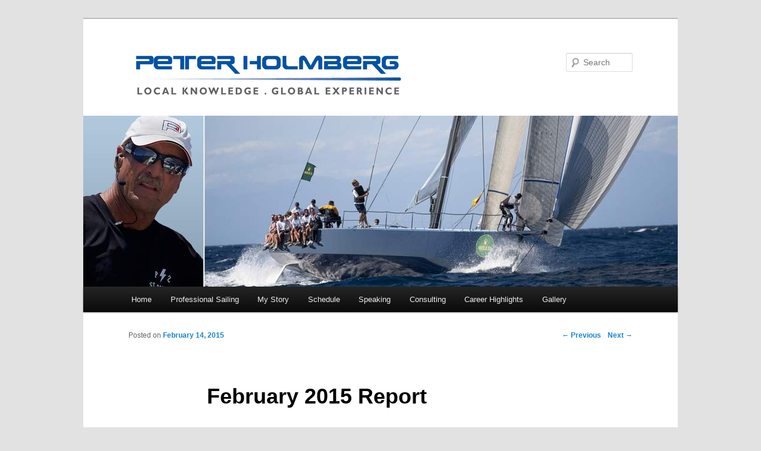

--- FILE ---
content_type: text/html; charset=UTF-8
request_url: http://www.peterholmberg.com/february-2015-report/
body_size: 4902
content:
<!DOCTYPE html>
<!--[if IE 6]>
<html id="ie6" lang="en">
<![endif]-->
<!--[if IE 7]>
<html id="ie7" lang="en">
<![endif]-->
<!--[if IE 8]>
<html id="ie8" lang="en">
<![endif]-->
<!--[if !(IE 6) | !(IE 7) | !(IE 8)  ]><!-->
<html lang="en">
<!--<![endif]-->
<head>
<meta charset="UTF-8" />
<meta name="viewport" content="width=device-width" />
<title>February 2015 Report | Peter Holmberg Sailing</title><link rel="stylesheet" href="http://www.peterholmberg.com/wp-content/cache/min/1/519d86dbc02d790c1426eb5381ea7c05.css" media="all" data-minify="1" />
<link rel="profile" href="http://gmpg.org/xfn/11" />

<link rel="pingback" href="" />
<!--[if lt IE 9]>
<script src="http://www.peterholmberg.com/wp-content/themes/ph/js/html5.js" type="text/javascript"></script>
<![endif]-->
<meta name='robots' content='max-image-preview:large' />
<script type="text/javascript" >                function apbct_attach_event_handler__backend(elem, event, callback){                    if(typeof window.addEventListener === "function") elem.addEventListener(event, callback);                    else                                              elem.attachEvent(event, callback);                }                apbct_attach_event_handler__backend(window, 'load', function(){                    if (typeof ctSetCookie === "function")                        ctSetCookie('ct_checkjs', '0e69acd35ac1bf63dafeb873f636c2a008225e004f88a87d4b69437236ad8f8b' );                    else                         console.log('APBCT ERROR: apbct-public--functions is not loaded.');                });    </script>
<link rel="alternate" type="application/rss+xml" title="Peter Holmberg Sailing &raquo; Feed" href="http://www.peterholmberg.com/feed/" />
<link rel="alternate" type="application/rss+xml" title="Peter Holmberg Sailing &raquo; Comments Feed" href="http://www.peterholmberg.com/comments/feed/" />
<style type="text/css">
img.wp-smiley,
img.emoji {
	display: inline !important;
	border: none !important;
	box-shadow: none !important;
	height: 1em !important;
	width: 1em !important;
	margin: 0 0.07em !important;
	vertical-align: -0.1em !important;
	background: none !important;
	padding: 0 !important;
}
</style>
	
		<style>
		.wc_apbct_email_id {
			display: none !important;
		}
		</style>
<style id='global-styles-inline-css' type='text/css'>
body{--wp--preset--color--black: #000000;--wp--preset--color--cyan-bluish-gray: #abb8c3;--wp--preset--color--white: #ffffff;--wp--preset--color--pale-pink: #f78da7;--wp--preset--color--vivid-red: #cf2e2e;--wp--preset--color--luminous-vivid-orange: #ff6900;--wp--preset--color--luminous-vivid-amber: #fcb900;--wp--preset--color--light-green-cyan: #7bdcb5;--wp--preset--color--vivid-green-cyan: #00d084;--wp--preset--color--pale-cyan-blue: #8ed1fc;--wp--preset--color--vivid-cyan-blue: #0693e3;--wp--preset--color--vivid-purple: #9b51e0;--wp--preset--gradient--vivid-cyan-blue-to-vivid-purple: linear-gradient(135deg,rgba(6,147,227,1) 0%,rgb(155,81,224) 100%);--wp--preset--gradient--light-green-cyan-to-vivid-green-cyan: linear-gradient(135deg,rgb(122,220,180) 0%,rgb(0,208,130) 100%);--wp--preset--gradient--luminous-vivid-amber-to-luminous-vivid-orange: linear-gradient(135deg,rgba(252,185,0,1) 0%,rgba(255,105,0,1) 100%);--wp--preset--gradient--luminous-vivid-orange-to-vivid-red: linear-gradient(135deg,rgba(255,105,0,1) 0%,rgb(207,46,46) 100%);--wp--preset--gradient--very-light-gray-to-cyan-bluish-gray: linear-gradient(135deg,rgb(238,238,238) 0%,rgb(169,184,195) 100%);--wp--preset--gradient--cool-to-warm-spectrum: linear-gradient(135deg,rgb(74,234,220) 0%,rgb(151,120,209) 20%,rgb(207,42,186) 40%,rgb(238,44,130) 60%,rgb(251,105,98) 80%,rgb(254,248,76) 100%);--wp--preset--gradient--blush-light-purple: linear-gradient(135deg,rgb(255,206,236) 0%,rgb(152,150,240) 100%);--wp--preset--gradient--blush-bordeaux: linear-gradient(135deg,rgb(254,205,165) 0%,rgb(254,45,45) 50%,rgb(107,0,62) 100%);--wp--preset--gradient--luminous-dusk: linear-gradient(135deg,rgb(255,203,112) 0%,rgb(199,81,192) 50%,rgb(65,88,208) 100%);--wp--preset--gradient--pale-ocean: linear-gradient(135deg,rgb(255,245,203) 0%,rgb(182,227,212) 50%,rgb(51,167,181) 100%);--wp--preset--gradient--electric-grass: linear-gradient(135deg,rgb(202,248,128) 0%,rgb(113,206,126) 100%);--wp--preset--gradient--midnight: linear-gradient(135deg,rgb(2,3,129) 0%,rgb(40,116,252) 100%);--wp--preset--duotone--dark-grayscale: url('#wp-duotone-dark-grayscale');--wp--preset--duotone--grayscale: url('#wp-duotone-grayscale');--wp--preset--duotone--purple-yellow: url('#wp-duotone-purple-yellow');--wp--preset--duotone--blue-red: url('#wp-duotone-blue-red');--wp--preset--duotone--midnight: url('#wp-duotone-midnight');--wp--preset--duotone--magenta-yellow: url('#wp-duotone-magenta-yellow');--wp--preset--duotone--purple-green: url('#wp-duotone-purple-green');--wp--preset--duotone--blue-orange: url('#wp-duotone-blue-orange');--wp--preset--font-size--small: 13px;--wp--preset--font-size--medium: 20px;--wp--preset--font-size--large: 36px;--wp--preset--font-size--x-large: 42px;}.has-black-color{color: var(--wp--preset--color--black) !important;}.has-cyan-bluish-gray-color{color: var(--wp--preset--color--cyan-bluish-gray) !important;}.has-white-color{color: var(--wp--preset--color--white) !important;}.has-pale-pink-color{color: var(--wp--preset--color--pale-pink) !important;}.has-vivid-red-color{color: var(--wp--preset--color--vivid-red) !important;}.has-luminous-vivid-orange-color{color: var(--wp--preset--color--luminous-vivid-orange) !important;}.has-luminous-vivid-amber-color{color: var(--wp--preset--color--luminous-vivid-amber) !important;}.has-light-green-cyan-color{color: var(--wp--preset--color--light-green-cyan) !important;}.has-vivid-green-cyan-color{color: var(--wp--preset--color--vivid-green-cyan) !important;}.has-pale-cyan-blue-color{color: var(--wp--preset--color--pale-cyan-blue) !important;}.has-vivid-cyan-blue-color{color: var(--wp--preset--color--vivid-cyan-blue) !important;}.has-vivid-purple-color{color: var(--wp--preset--color--vivid-purple) !important;}.has-black-background-color{background-color: var(--wp--preset--color--black) !important;}.has-cyan-bluish-gray-background-color{background-color: var(--wp--preset--color--cyan-bluish-gray) !important;}.has-white-background-color{background-color: var(--wp--preset--color--white) !important;}.has-pale-pink-background-color{background-color: var(--wp--preset--color--pale-pink) !important;}.has-vivid-red-background-color{background-color: var(--wp--preset--color--vivid-red) !important;}.has-luminous-vivid-orange-background-color{background-color: var(--wp--preset--color--luminous-vivid-orange) !important;}.has-luminous-vivid-amber-background-color{background-color: var(--wp--preset--color--luminous-vivid-amber) !important;}.has-light-green-cyan-background-color{background-color: var(--wp--preset--color--light-green-cyan) !important;}.has-vivid-green-cyan-background-color{background-color: var(--wp--preset--color--vivid-green-cyan) !important;}.has-pale-cyan-blue-background-color{background-color: var(--wp--preset--color--pale-cyan-blue) !important;}.has-vivid-cyan-blue-background-color{background-color: var(--wp--preset--color--vivid-cyan-blue) !important;}.has-vivid-purple-background-color{background-color: var(--wp--preset--color--vivid-purple) !important;}.has-black-border-color{border-color: var(--wp--preset--color--black) !important;}.has-cyan-bluish-gray-border-color{border-color: var(--wp--preset--color--cyan-bluish-gray) !important;}.has-white-border-color{border-color: var(--wp--preset--color--white) !important;}.has-pale-pink-border-color{border-color: var(--wp--preset--color--pale-pink) !important;}.has-vivid-red-border-color{border-color: var(--wp--preset--color--vivid-red) !important;}.has-luminous-vivid-orange-border-color{border-color: var(--wp--preset--color--luminous-vivid-orange) !important;}.has-luminous-vivid-amber-border-color{border-color: var(--wp--preset--color--luminous-vivid-amber) !important;}.has-light-green-cyan-border-color{border-color: var(--wp--preset--color--light-green-cyan) !important;}.has-vivid-green-cyan-border-color{border-color: var(--wp--preset--color--vivid-green-cyan) !important;}.has-pale-cyan-blue-border-color{border-color: var(--wp--preset--color--pale-cyan-blue) !important;}.has-vivid-cyan-blue-border-color{border-color: var(--wp--preset--color--vivid-cyan-blue) !important;}.has-vivid-purple-border-color{border-color: var(--wp--preset--color--vivid-purple) !important;}.has-vivid-cyan-blue-to-vivid-purple-gradient-background{background: var(--wp--preset--gradient--vivid-cyan-blue-to-vivid-purple) !important;}.has-light-green-cyan-to-vivid-green-cyan-gradient-background{background: var(--wp--preset--gradient--light-green-cyan-to-vivid-green-cyan) !important;}.has-luminous-vivid-amber-to-luminous-vivid-orange-gradient-background{background: var(--wp--preset--gradient--luminous-vivid-amber-to-luminous-vivid-orange) !important;}.has-luminous-vivid-orange-to-vivid-red-gradient-background{background: var(--wp--preset--gradient--luminous-vivid-orange-to-vivid-red) !important;}.has-very-light-gray-to-cyan-bluish-gray-gradient-background{background: var(--wp--preset--gradient--very-light-gray-to-cyan-bluish-gray) !important;}.has-cool-to-warm-spectrum-gradient-background{background: var(--wp--preset--gradient--cool-to-warm-spectrum) !important;}.has-blush-light-purple-gradient-background{background: var(--wp--preset--gradient--blush-light-purple) !important;}.has-blush-bordeaux-gradient-background{background: var(--wp--preset--gradient--blush-bordeaux) !important;}.has-luminous-dusk-gradient-background{background: var(--wp--preset--gradient--luminous-dusk) !important;}.has-pale-ocean-gradient-background{background: var(--wp--preset--gradient--pale-ocean) !important;}.has-electric-grass-gradient-background{background: var(--wp--preset--gradient--electric-grass) !important;}.has-midnight-gradient-background{background: var(--wp--preset--gradient--midnight) !important;}.has-small-font-size{font-size: var(--wp--preset--font-size--small) !important;}.has-medium-font-size{font-size: var(--wp--preset--font-size--medium) !important;}.has-large-font-size{font-size: var(--wp--preset--font-size--large) !important;}.has-x-large-font-size{font-size: var(--wp--preset--font-size--x-large) !important;}
</style>
<script type='text/javascript' src='http://www.peterholmberg.com/wp-includes/js/jquery/jquery.min.js?ver=3.6.0' id='jquery-core-js'></script>

<script type='text/javascript' id='ct_public_functions-js-extra'>
/* <![CDATA[ */
var ctPublicFunctions = {"_ajax_nonce":"caa809e7f2","_rest_nonce":"9736e42621","_ajax_url":"\/wp-admin\/admin-ajax.php","_rest_url":"http:\/\/www.peterholmberg.com\/index.php?rest_route=\/","_apbct_ajax_url":"http:\/\/www.peterholmberg.com\/wp-content\/plugins\/cleantalk-spam-protect\/lib\/Cleantalk\/ApbctWP\/Ajax.php","data__cookies_type":"native","data__ajax_type":"rest"};
/* ]]> */
</script>




<link rel="https://api.w.org/" href="http://www.peterholmberg.com/wp-json/" /><link rel="alternate" type="application/json" href="http://www.peterholmberg.com/wp-json/wp/v2/posts/353" /><link rel="EditURI" type="application/rsd+xml" title="RSD" href="http://www.peterholmberg.com/xmlrpc.php?rsd" />
<link rel="wlwmanifest" type="application/wlwmanifest+xml" href="http://www.peterholmberg.com/wp-includes/wlwmanifest.xml" /> 
<meta name="generator" content="WordPress 5.9.12" />
<link rel="canonical" href="http://www.peterholmberg.com/february-2015-report/" />
<link rel='shortlink' href='http://www.peterholmberg.com/?p=353' />
<link rel="alternate" type="application/json+oembed" href="http://www.peterholmberg.com/wp-json/oembed/1.0/embed?url=http%3A%2F%2Fwww.peterholmberg.com%2Ffebruary-2015-report%2F" />
<link rel="alternate" type="text/xml+oembed" href="http://www.peterholmberg.com/wp-json/oembed/1.0/embed?url=http%3A%2F%2Fwww.peterholmberg.com%2Ffebruary-2015-report%2F&#038;format=xml" />
</head>

<body class="post-template-default single single-post postid-353 single-format-standard single-author singular two-column right-sidebar">
<div id="page" class="hfeed">
	<header id="branding" role="banner">
			<hgroup>
				<h1 id="site-title"><img src="/wp-content/themes/ph/images/logoph.gif" width="464" height="84" /></h1>
				<br />
			</hgroup>

						<a href="http://www.peterholmberg.com/">
									<img src="http://www.peterholmberg.com/wp-content/uploads/2012/06/if2.jpg" width="1000" height="288" alt="" />
							</a>
			
								<form method="get" id="searchform" action="http://www.peterholmberg.com/">
		<label for="s" class="assistive-text">Search</label>
		<input type="text" class="field" name="s" id="s" placeholder="Search" />
		<input type="submit" class="submit" name="submit" id="searchsubmit" value="Search" />
	</form>
			
			<nav id="access" role="navigation">
				<h3 class="assistive-text">Main menu</h3>
								<div class="skip-link"><a class="assistive-text" href="#content" title="Skip to primary content">Skip to primary content</a></div>
				<div class="skip-link"><a class="assistive-text" href="#secondary" title="Skip to secondary content">Skip to secondary content</a></div>
								<div class="menu-main-container"><ul id="menu-main" class="menu"><li id="menu-item-311" class="menu-item menu-item-type-custom menu-item-object-custom menu-item-311"><a href="http://peterholmberg.com">Home</a></li>
<li id="menu-item-365" class="menu-item menu-item-type-post_type menu-item-object-page menu-item-365"><a href="http://www.peterholmberg.com/professional-sailing/">Professional Sailing</a></li>
<li id="menu-item-364" class="menu-item menu-item-type-post_type menu-item-object-page menu-item-364"><a href="http://www.peterholmberg.com/my-story/">My Story</a></li>
<li id="menu-item-363" class="menu-item menu-item-type-post_type menu-item-object-page menu-item-363"><a href="http://www.peterholmberg.com/schedule/">Schedule</a></li>
<li id="menu-item-362" class="menu-item menu-item-type-post_type menu-item-object-page menu-item-362"><a href="http://www.peterholmberg.com/speaking/">Speaking</a></li>
<li id="menu-item-361" class="menu-item menu-item-type-post_type menu-item-object-page menu-item-361"><a href="http://www.peterholmberg.com/consulting/">Consulting</a></li>
<li id="menu-item-360" class="menu-item menu-item-type-post_type menu-item-object-page menu-item-360"><a href="http://www.peterholmberg.com/career-highlights/">Career Highlights</a></li>
<li id="menu-item-359" class="menu-item menu-item-type-post_type menu-item-object-page menu-item-359"><a href="http://www.peterholmberg.com/gallery-9/">Gallery</a></li>
</ul></div>			</nav><!-- #access -->
	</header><!-- #branding -->


	<div id="main">
		<div id="primary">
			<div id="content" role="main">

				
					<nav id="nav-single">
						<h3 class="assistive-text">Post navigation</h3>
						<span class="nav-previous"><a href="http://www.peterholmberg.com/hello-2015/" rel="prev"><span class="meta-nav">&larr;</span> Previous</a></span>
						<span class="nav-next"><a href="http://www.peterholmberg.com/april-2015-report/" rel="next">Next <span class="meta-nav">&rarr;</span></a></span>
					</nav><!-- #nav-single -->

					
<article id="post-353" class="post-353 post type-post status-publish format-standard hentry category-uncategorized">
	<header class="entry-header">
		<h1 class="entry-title">February 2015 Report</h1>

				<div class="entry-meta">
			<span class="sep">Posted on </span><a href="http://www.peterholmberg.com/february-2015-report/" title="7:56 am" rel="bookmark"><time class="entry-date" datetime="2015-02-14T07:56:10-05:00" pubdate>February 14, 2015</time></a><span class="by-author"> <span class="sep"> by </span> <span class="author vcard"><a class="url fn n" href="http://www.peterholmberg.com/author/peter-holmberg/" title="View all posts by Peter Holmberg" rel="author">Peter Holmberg</a></span></span>		</div><!-- .entry-meta -->
			</header><!-- .entry-header -->

	<div class="entry-content">
		<p>Just returned from my first two events of 2015.  First up was the Superyacht Challenge Antigua where I raced the Briand / Parini Navi 125’ P2.  It was a low-key event, with a guest of the owner racing the boat, and with a mixed team onboard.  It was light air, so not the most exciting racing, but always a challenge getting these big boats around the track in race mode.  We survived, and had fun, and I&#8217;ll leave it at that!</p>
<p>Next up was the Mid Summer Fling Regatta in Cape Town, South Africa.  A long way to travel for a race, but the place and people are awesome, and the sailing conditions are always challenging.  I was racing the IRC 52 Cape Fling and we had a super event, with seven extremely close races against our fleet of boats over three days.  It all came down to the last race, and we pulled it off, tying our closest rival on points, and then winning on the count-back.  Good stuff.</p>
<p>Next up will be several races here in the Caribbean, where we are now about to start our race season, which runs through April.  Special thanks to my partners Kaenon Sunglasses, and Horizon Yacht Charters, two great outfits that I am proud to be associated with.</p>
			</div><!-- .entry-content -->

	<footer class="entry-meta">
		
		
			</footer><!-- .entry-meta -->
</article><!-- #post-353 -->

						<div id="comments">
	
	
			<p class="nocomments">Comments are closed.</p>
	
	
</div><!-- #comments -->

				
			</div><!-- #content -->
		</div><!-- #primary -->


	</div><!-- #main -->

	<footer id="colophon" role="contentinfo">

			

			<div id="site-generator">
								Copyright &#169; 2022 by Peter Holmberg. All rights reserved. <br />6501 Red Hook Plaza, Ste 201 St. Thomas, VI  00802-1306 <br /><a href="mailto:peter@peterholmberg.com">peter@peterholmberg.com</a>
			</div>
	</footer><!-- #colophon -->
</div><!-- #page -->



<script src="http://www.peterholmberg.com/wp-content/cache/min/1/47faa3f89fdc0dabefb682f1ab0d05c8.js" data-minify="1"></script></body>
</html>
<!-- This website is like a Rocket, isn't it? Performance optimized by WP Rocket. Learn more: https://wp-rocket.me - Debug: cached@1769454462 -->